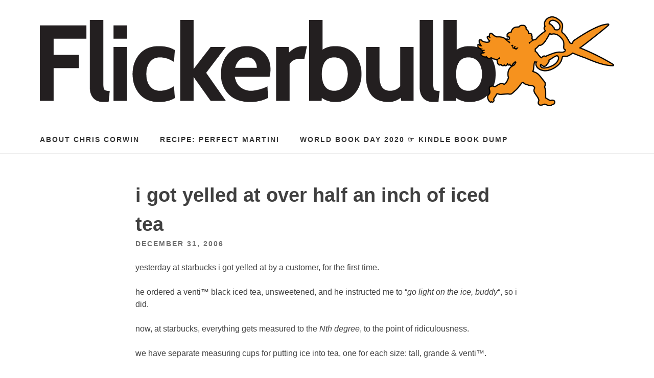

--- FILE ---
content_type: text/html; charset=UTF-8
request_url: http://flickerbulb.com/2006/12/31/i-got-yelled-at-over-half-an-inch-of-iced-tea/
body_size: 9484
content:
<!DOCTYPE html>
<html lang="en-US">
<head>
<meta charset="UTF-8">
<meta name="viewport" content="width=device-width, initial-scale=1">
<title>i got yelled at over half an inch of iced tea &#8211; Flickerbulb</title>
<meta name='robots' content='max-image-preview:large' />
<link rel='dns-prefetch' href='//s0.wp.com' />
<link rel='dns-prefetch' href='//secure.gravatar.com' />
<link rel="alternate" type="application/rss+xml" title="Flickerbulb &raquo; Feed" href="http://flickerbulb.com/feed/" />
<link rel="alternate" type="application/rss+xml" title="Flickerbulb &raquo; Comments Feed" href="http://flickerbulb.com/comments/feed/" />
<link rel="alternate" type="application/rss+xml" title="Flickerbulb &raquo; i got yelled at over half an inch of iced tea Comments Feed" href="http://flickerbulb.com/2006/12/31/i-got-yelled-at-over-half-an-inch-of-iced-tea/feed/" />
<script type="text/javascript">
window._wpemojiSettings = {"baseUrl":"https:\/\/s.w.org\/images\/core\/emoji\/14.0.0\/72x72\/","ext":".png","svgUrl":"https:\/\/s.w.org\/images\/core\/emoji\/14.0.0\/svg\/","svgExt":".svg","source":{"concatemoji":"http:\/\/flickerbulb.com\/wordpress\/wp-includes\/js\/wp-emoji-release.min.js?ver=6.2.8"}};
/*! This file is auto-generated */
!function(e,a,t){var n,r,o,i=a.createElement("canvas"),p=i.getContext&&i.getContext("2d");function s(e,t){p.clearRect(0,0,i.width,i.height),p.fillText(e,0,0);e=i.toDataURL();return p.clearRect(0,0,i.width,i.height),p.fillText(t,0,0),e===i.toDataURL()}function c(e){var t=a.createElement("script");t.src=e,t.defer=t.type="text/javascript",a.getElementsByTagName("head")[0].appendChild(t)}for(o=Array("flag","emoji"),t.supports={everything:!0,everythingExceptFlag:!0},r=0;r<o.length;r++)t.supports[o[r]]=function(e){if(p&&p.fillText)switch(p.textBaseline="top",p.font="600 32px Arial",e){case"flag":return s("\ud83c\udff3\ufe0f\u200d\u26a7\ufe0f","\ud83c\udff3\ufe0f\u200b\u26a7\ufe0f")?!1:!s("\ud83c\uddfa\ud83c\uddf3","\ud83c\uddfa\u200b\ud83c\uddf3")&&!s("\ud83c\udff4\udb40\udc67\udb40\udc62\udb40\udc65\udb40\udc6e\udb40\udc67\udb40\udc7f","\ud83c\udff4\u200b\udb40\udc67\u200b\udb40\udc62\u200b\udb40\udc65\u200b\udb40\udc6e\u200b\udb40\udc67\u200b\udb40\udc7f");case"emoji":return!s("\ud83e\udef1\ud83c\udffb\u200d\ud83e\udef2\ud83c\udfff","\ud83e\udef1\ud83c\udffb\u200b\ud83e\udef2\ud83c\udfff")}return!1}(o[r]),t.supports.everything=t.supports.everything&&t.supports[o[r]],"flag"!==o[r]&&(t.supports.everythingExceptFlag=t.supports.everythingExceptFlag&&t.supports[o[r]]);t.supports.everythingExceptFlag=t.supports.everythingExceptFlag&&!t.supports.flag,t.DOMReady=!1,t.readyCallback=function(){t.DOMReady=!0},t.supports.everything||(n=function(){t.readyCallback()},a.addEventListener?(a.addEventListener("DOMContentLoaded",n,!1),e.addEventListener("load",n,!1)):(e.attachEvent("onload",n),a.attachEvent("onreadystatechange",function(){"complete"===a.readyState&&t.readyCallback()})),(e=t.source||{}).concatemoji?c(e.concatemoji):e.wpemoji&&e.twemoji&&(c(e.twemoji),c(e.wpemoji)))}(window,document,window._wpemojiSettings);
</script>
<style type="text/css">
img.wp-smiley,
img.emoji {
	display: inline !important;
	border: none !important;
	box-shadow: none !important;
	height: 1em !important;
	width: 1em !important;
	margin: 0 0.07em !important;
	vertical-align: -0.1em !important;
	background: none !important;
	padding: 0 !important;
}
</style>
	<link rel='stylesheet' id='wp-block-library-css' href='http://flickerbulb.com/wordpress/wp-includes/css/dist/block-library/style.min.css?ver=6.2.8' type='text/css' media='all' />
<link rel='stylesheet' id='classic-theme-styles-css' href='http://flickerbulb.com/wordpress/wp-includes/css/classic-themes.min.css?ver=6.2.8' type='text/css' media='all' />
<style id='global-styles-inline-css' type='text/css'>
body{--wp--preset--color--black: #000000;--wp--preset--color--cyan-bluish-gray: #abb8c3;--wp--preset--color--white: #ffffff;--wp--preset--color--pale-pink: #f78da7;--wp--preset--color--vivid-red: #cf2e2e;--wp--preset--color--luminous-vivid-orange: #ff6900;--wp--preset--color--luminous-vivid-amber: #fcb900;--wp--preset--color--light-green-cyan: #7bdcb5;--wp--preset--color--vivid-green-cyan: #00d084;--wp--preset--color--pale-cyan-blue: #8ed1fc;--wp--preset--color--vivid-cyan-blue: #0693e3;--wp--preset--color--vivid-purple: #9b51e0;--wp--preset--gradient--vivid-cyan-blue-to-vivid-purple: linear-gradient(135deg,rgba(6,147,227,1) 0%,rgb(155,81,224) 100%);--wp--preset--gradient--light-green-cyan-to-vivid-green-cyan: linear-gradient(135deg,rgb(122,220,180) 0%,rgb(0,208,130) 100%);--wp--preset--gradient--luminous-vivid-amber-to-luminous-vivid-orange: linear-gradient(135deg,rgba(252,185,0,1) 0%,rgba(255,105,0,1) 100%);--wp--preset--gradient--luminous-vivid-orange-to-vivid-red: linear-gradient(135deg,rgba(255,105,0,1) 0%,rgb(207,46,46) 100%);--wp--preset--gradient--very-light-gray-to-cyan-bluish-gray: linear-gradient(135deg,rgb(238,238,238) 0%,rgb(169,184,195) 100%);--wp--preset--gradient--cool-to-warm-spectrum: linear-gradient(135deg,rgb(74,234,220) 0%,rgb(151,120,209) 20%,rgb(207,42,186) 40%,rgb(238,44,130) 60%,rgb(251,105,98) 80%,rgb(254,248,76) 100%);--wp--preset--gradient--blush-light-purple: linear-gradient(135deg,rgb(255,206,236) 0%,rgb(152,150,240) 100%);--wp--preset--gradient--blush-bordeaux: linear-gradient(135deg,rgb(254,205,165) 0%,rgb(254,45,45) 50%,rgb(107,0,62) 100%);--wp--preset--gradient--luminous-dusk: linear-gradient(135deg,rgb(255,203,112) 0%,rgb(199,81,192) 50%,rgb(65,88,208) 100%);--wp--preset--gradient--pale-ocean: linear-gradient(135deg,rgb(255,245,203) 0%,rgb(182,227,212) 50%,rgb(51,167,181) 100%);--wp--preset--gradient--electric-grass: linear-gradient(135deg,rgb(202,248,128) 0%,rgb(113,206,126) 100%);--wp--preset--gradient--midnight: linear-gradient(135deg,rgb(2,3,129) 0%,rgb(40,116,252) 100%);--wp--preset--duotone--dark-grayscale: url('#wp-duotone-dark-grayscale');--wp--preset--duotone--grayscale: url('#wp-duotone-grayscale');--wp--preset--duotone--purple-yellow: url('#wp-duotone-purple-yellow');--wp--preset--duotone--blue-red: url('#wp-duotone-blue-red');--wp--preset--duotone--midnight: url('#wp-duotone-midnight');--wp--preset--duotone--magenta-yellow: url('#wp-duotone-magenta-yellow');--wp--preset--duotone--purple-green: url('#wp-duotone-purple-green');--wp--preset--duotone--blue-orange: url('#wp-duotone-blue-orange');--wp--preset--font-size--small: 13px;--wp--preset--font-size--medium: 20px;--wp--preset--font-size--large: 36px;--wp--preset--font-size--x-large: 42px;--wp--preset--spacing--20: 0.44rem;--wp--preset--spacing--30: 0.67rem;--wp--preset--spacing--40: 1rem;--wp--preset--spacing--50: 1.5rem;--wp--preset--spacing--60: 2.25rem;--wp--preset--spacing--70: 3.38rem;--wp--preset--spacing--80: 5.06rem;--wp--preset--shadow--natural: 6px 6px 9px rgba(0, 0, 0, 0.2);--wp--preset--shadow--deep: 12px 12px 50px rgba(0, 0, 0, 0.4);--wp--preset--shadow--sharp: 6px 6px 0px rgba(0, 0, 0, 0.2);--wp--preset--shadow--outlined: 6px 6px 0px -3px rgba(255, 255, 255, 1), 6px 6px rgba(0, 0, 0, 1);--wp--preset--shadow--crisp: 6px 6px 0px rgba(0, 0, 0, 1);}:where(.is-layout-flex){gap: 0.5em;}body .is-layout-flow > .alignleft{float: left;margin-inline-start: 0;margin-inline-end: 2em;}body .is-layout-flow > .alignright{float: right;margin-inline-start: 2em;margin-inline-end: 0;}body .is-layout-flow > .aligncenter{margin-left: auto !important;margin-right: auto !important;}body .is-layout-constrained > .alignleft{float: left;margin-inline-start: 0;margin-inline-end: 2em;}body .is-layout-constrained > .alignright{float: right;margin-inline-start: 2em;margin-inline-end: 0;}body .is-layout-constrained > .aligncenter{margin-left: auto !important;margin-right: auto !important;}body .is-layout-constrained > :where(:not(.alignleft):not(.alignright):not(.alignfull)){max-width: var(--wp--style--global--content-size);margin-left: auto !important;margin-right: auto !important;}body .is-layout-constrained > .alignwide{max-width: var(--wp--style--global--wide-size);}body .is-layout-flex{display: flex;}body .is-layout-flex{flex-wrap: wrap;align-items: center;}body .is-layout-flex > *{margin: 0;}:where(.wp-block-columns.is-layout-flex){gap: 2em;}.has-black-color{color: var(--wp--preset--color--black) !important;}.has-cyan-bluish-gray-color{color: var(--wp--preset--color--cyan-bluish-gray) !important;}.has-white-color{color: var(--wp--preset--color--white) !important;}.has-pale-pink-color{color: var(--wp--preset--color--pale-pink) !important;}.has-vivid-red-color{color: var(--wp--preset--color--vivid-red) !important;}.has-luminous-vivid-orange-color{color: var(--wp--preset--color--luminous-vivid-orange) !important;}.has-luminous-vivid-amber-color{color: var(--wp--preset--color--luminous-vivid-amber) !important;}.has-light-green-cyan-color{color: var(--wp--preset--color--light-green-cyan) !important;}.has-vivid-green-cyan-color{color: var(--wp--preset--color--vivid-green-cyan) !important;}.has-pale-cyan-blue-color{color: var(--wp--preset--color--pale-cyan-blue) !important;}.has-vivid-cyan-blue-color{color: var(--wp--preset--color--vivid-cyan-blue) !important;}.has-vivid-purple-color{color: var(--wp--preset--color--vivid-purple) !important;}.has-black-background-color{background-color: var(--wp--preset--color--black) !important;}.has-cyan-bluish-gray-background-color{background-color: var(--wp--preset--color--cyan-bluish-gray) !important;}.has-white-background-color{background-color: var(--wp--preset--color--white) !important;}.has-pale-pink-background-color{background-color: var(--wp--preset--color--pale-pink) !important;}.has-vivid-red-background-color{background-color: var(--wp--preset--color--vivid-red) !important;}.has-luminous-vivid-orange-background-color{background-color: var(--wp--preset--color--luminous-vivid-orange) !important;}.has-luminous-vivid-amber-background-color{background-color: var(--wp--preset--color--luminous-vivid-amber) !important;}.has-light-green-cyan-background-color{background-color: var(--wp--preset--color--light-green-cyan) !important;}.has-vivid-green-cyan-background-color{background-color: var(--wp--preset--color--vivid-green-cyan) !important;}.has-pale-cyan-blue-background-color{background-color: var(--wp--preset--color--pale-cyan-blue) !important;}.has-vivid-cyan-blue-background-color{background-color: var(--wp--preset--color--vivid-cyan-blue) !important;}.has-vivid-purple-background-color{background-color: var(--wp--preset--color--vivid-purple) !important;}.has-black-border-color{border-color: var(--wp--preset--color--black) !important;}.has-cyan-bluish-gray-border-color{border-color: var(--wp--preset--color--cyan-bluish-gray) !important;}.has-white-border-color{border-color: var(--wp--preset--color--white) !important;}.has-pale-pink-border-color{border-color: var(--wp--preset--color--pale-pink) !important;}.has-vivid-red-border-color{border-color: var(--wp--preset--color--vivid-red) !important;}.has-luminous-vivid-orange-border-color{border-color: var(--wp--preset--color--luminous-vivid-orange) !important;}.has-luminous-vivid-amber-border-color{border-color: var(--wp--preset--color--luminous-vivid-amber) !important;}.has-light-green-cyan-border-color{border-color: var(--wp--preset--color--light-green-cyan) !important;}.has-vivid-green-cyan-border-color{border-color: var(--wp--preset--color--vivid-green-cyan) !important;}.has-pale-cyan-blue-border-color{border-color: var(--wp--preset--color--pale-cyan-blue) !important;}.has-vivid-cyan-blue-border-color{border-color: var(--wp--preset--color--vivid-cyan-blue) !important;}.has-vivid-purple-border-color{border-color: var(--wp--preset--color--vivid-purple) !important;}.has-vivid-cyan-blue-to-vivid-purple-gradient-background{background: var(--wp--preset--gradient--vivid-cyan-blue-to-vivid-purple) !important;}.has-light-green-cyan-to-vivid-green-cyan-gradient-background{background: var(--wp--preset--gradient--light-green-cyan-to-vivid-green-cyan) !important;}.has-luminous-vivid-amber-to-luminous-vivid-orange-gradient-background{background: var(--wp--preset--gradient--luminous-vivid-amber-to-luminous-vivid-orange) !important;}.has-luminous-vivid-orange-to-vivid-red-gradient-background{background: var(--wp--preset--gradient--luminous-vivid-orange-to-vivid-red) !important;}.has-very-light-gray-to-cyan-bluish-gray-gradient-background{background: var(--wp--preset--gradient--very-light-gray-to-cyan-bluish-gray) !important;}.has-cool-to-warm-spectrum-gradient-background{background: var(--wp--preset--gradient--cool-to-warm-spectrum) !important;}.has-blush-light-purple-gradient-background{background: var(--wp--preset--gradient--blush-light-purple) !important;}.has-blush-bordeaux-gradient-background{background: var(--wp--preset--gradient--blush-bordeaux) !important;}.has-luminous-dusk-gradient-background{background: var(--wp--preset--gradient--luminous-dusk) !important;}.has-pale-ocean-gradient-background{background: var(--wp--preset--gradient--pale-ocean) !important;}.has-electric-grass-gradient-background{background: var(--wp--preset--gradient--electric-grass) !important;}.has-midnight-gradient-background{background: var(--wp--preset--gradient--midnight) !important;}.has-small-font-size{font-size: var(--wp--preset--font-size--small) !important;}.has-medium-font-size{font-size: var(--wp--preset--font-size--medium) !important;}.has-large-font-size{font-size: var(--wp--preset--font-size--large) !important;}.has-x-large-font-size{font-size: var(--wp--preset--font-size--x-large) !important;}
.wp-block-navigation a:where(:not(.wp-element-button)){color: inherit;}
:where(.wp-block-columns.is-layout-flex){gap: 2em;}
.wp-block-pullquote{font-size: 1.5em;line-height: 1.6;}
</style>
<link rel='stylesheet' id='wp-syntax-css-css' href='http://flickerbulb.com/wordpress/wp-content/plugins/wp-syntax/css/wp-syntax.css?ver=1.1' type='text/css' media='all' />
<link rel='stylesheet' id='slightly-flexboxgrid-css' href='http://flickerbulb.com/wordpress/wp-content/themes/slightly/css/flexboxgrid.min.css?ver=6.2.8' type='text/css' media='all' />
<link rel='stylesheet' id='slightly-style-css' href='http://flickerbulb.com/wordpress/wp-content/themes/slightly/style.css?ver=6.2.8' type='text/css' media='all' />
<link rel='stylesheet' id='jetpack_css-css' href='http://flickerbulb.com/wordpress/wp-content/plugins/jetpack/css/jetpack.css?ver=6.7.4' type='text/css' media='all' />
<script type='text/javascript' src='http://flickerbulb.com/wordpress/wp-includes/js/jquery/jquery.min.js?ver=3.6.4' id='jquery-core-js'></script>
<script type='text/javascript' src='http://flickerbulb.com/wordpress/wp-includes/js/jquery/jquery-migrate.min.js?ver=3.4.0' id='jquery-migrate-js'></script>
<link rel="https://api.w.org/" href="http://flickerbulb.com/wp-json/" /><link rel="alternate" type="application/json" href="http://flickerbulb.com/wp-json/wp/v2/posts/681" /><link rel="EditURI" type="application/rsd+xml" title="RSD" href="http://flickerbulb.com/wordpress/xmlrpc.php?rsd" />
<link rel="wlwmanifest" type="application/wlwmanifest+xml" href="http://flickerbulb.com/wordpress/wp-includes/wlwmanifest.xml" />
<meta name="generator" content="WordPress 6.2.8" />
<link rel="canonical" href="http://flickerbulb.com/2006/12/31/i-got-yelled-at-over-half-an-inch-of-iced-tea/" />
<link rel='shortlink' href='https://wp.me/p8sh86-aZ' />
<link rel="alternate" type="application/json+oembed" href="http://flickerbulb.com/wp-json/oembed/1.0/embed?url=http%3A%2F%2Fflickerbulb.com%2F2006%2F12%2F31%2Fi-got-yelled-at-over-half-an-inch-of-iced-tea%2F" />
<link rel="alternate" type="text/xml+oembed" href="http://flickerbulb.com/wp-json/oembed/1.0/embed?url=http%3A%2F%2Fflickerbulb.com%2F2006%2F12%2F31%2Fi-got-yelled-at-over-half-an-inch-of-iced-tea%2F&#038;format=xml" />
<script type="text/javascript">
	window._wp_rp_static_base_url = 'https://wprp.sovrn.com/static/';
	window._wp_rp_wp_ajax_url = "http://flickerbulb.com/wordpress/wp-admin/admin-ajax.php";
	window._wp_rp_plugin_version = '3.6.4';
	window._wp_rp_post_id = '681';
	window._wp_rp_num_rel_posts = '5';
	window._wp_rp_thumbnails = false;
	window._wp_rp_post_title = 'i+got+yelled+at+over+half+an+inch+of+iced+tea';
	window._wp_rp_post_tags = ['uncategorized', 'starbucks', 'grand', 'plastic', 'tea', 'water', 'br', 'ic', 'size', 'air', 'starbuck', 'brew', 'cup', 'tall', 'black', 'light', 'inch'];
	window._wp_rp_promoted_content = false;
</script>

<link rel='dns-prefetch' href='//v0.wordpress.com'/>
<link rel='dns-prefetch' href='//i0.wp.com'/>
<link rel='dns-prefetch' href='//i1.wp.com'/>
<link rel='dns-prefetch' href='//i2.wp.com'/>
<style type='text/css'>img#wpstats{display:none}</style><link rel="pingback" href="http://flickerbulb.com/wordpress/xmlrpc.php">    <style>
        body, button, input, select, textarea, a { 
            color: ;
        }
    </style>

    
<!-- Jetpack Open Graph Tags -->
<meta property="og:type" content="article" />
<meta property="og:title" content="i got yelled at over half an inch of iced tea" />
<meta property="og:url" content="http://flickerbulb.com/2006/12/31/i-got-yelled-at-over-half-an-inch-of-iced-tea/" />
<meta property="og:description" content="yesterday at starbucks i got yelled at by a customer, for the first time.he ordered a venti&#8482; black iced tea, unsweetened, and he instructed me to &#8220;go light on the ice, buddy&#8221;, so …" />
<meta property="article:published_time" content="2007-01-01T03:04:00+00:00" />
<meta property="article:modified_time" content="2007-10-11T15:56:58+00:00" />
<meta property="og:site_name" content="Flickerbulb" />
<meta property="og:image" content="https://i1.wp.com/flickerbulb.com/wordpress/wp-content/uploads/2017/03/cropped-flickerbulb-cupid.png?fit=512%2C512" />
<meta property="og:image:width" content="512" />
<meta property="og:image:height" content="512" />
<meta property="og:locale" content="en_US" />
<meta name="twitter:text:title" content="i got yelled at over half an inch of iced tea" />
<meta name="twitter:image" content="https://i1.wp.com/flickerbulb.com/wordpress/wp-content/uploads/2017/03/cropped-flickerbulb-cupid.png?fit=240%2C240" />
<meta name="twitter:card" content="summary" />

<!-- End Jetpack Open Graph Tags -->
<link rel="icon" href="https://i1.wp.com/flickerbulb.com/wordpress/wp-content/uploads/2017/03/cropped-flickerbulb-cupid.png?fit=32%2C32" sizes="32x32" />
<link rel="icon" href="https://i1.wp.com/flickerbulb.com/wordpress/wp-content/uploads/2017/03/cropped-flickerbulb-cupid.png?fit=192%2C192" sizes="192x192" />
<link rel="apple-touch-icon" href="https://i1.wp.com/flickerbulb.com/wordpress/wp-content/uploads/2017/03/cropped-flickerbulb-cupid.png?fit=180%2C180" />
<meta name="msapplication-TileImage" content="https://i1.wp.com/flickerbulb.com/wordpress/wp-content/uploads/2017/03/cropped-flickerbulb-cupid.png?fit=270%2C270" />
			<style type="text/css" id="wp-custom-css">
				.site-branding {
  padding: 2rem 0;
}

.page-header .tagline {
	font-size: 1rem;
	font-weight: 100;
	font-style: italic;
	background-color: #f6931d2e;
	padding: 0.5rem 0.75rem;
	border-radius: 0.125rem;
	color: #844801;
}
			</style>
		</head>

<body class="post-template-default single single-post postid-681 single-format-standard wp-custom-logo">

<div id="page" class="site">
	<a class="skip-link screen-reader-text" href="#content">Skip to content</a>


	<header id="masthead" class="site-header" role="banner">
  <div class="row">
    <div class="col-xs-12 site-header-col">
		<div class="site-branding">
			<a href="http://flickerbulb.com/"><img src="https://i1.wp.com/flickerbulb.com/wordpress/wp-content/uploads/2017/03/cropped-flickerbulb-masthead.png?fit=1600%2C250"></a>		</div><!-- .site-branding -->
		<nav id="site-navigation" class="main-navigation" role="navigation">
            <button class="menu-toggle" aria-controls="primary-menu" aria-expanded="false">Menu</button>
			<div id="primary-menu" class="menu"><ul>
<li class="page_item page-item-2"><a href="http://flickerbulb.com/about/">About Chris Corwin</a></li>
<li class="page_item page-item-1772"><a href="http://flickerbulb.com/recipe-perfect-martini/">Recipe: Perfect Martini</a></li>
<li class="page_item page-item-1796"><a href="http://flickerbulb.com/world-book-day-2020-%e2%98%9e-kindle-book-dump/">World Book Day 2020 ☞ Kindle Book Dump</a></li>
</ul></div>
		</nav><!-- #site-navigation -->
      </div>
    </div>
	</header><!-- #masthead -->


	<div id="content" class="site-content">

  <div class="row row--index">
    <div class="col-xs-12">

	<div id="primary" class="content-area">
		<main id="main" class="site-main" role="main">

		
<article id="post-681" class="post-681 post type-post status-publish format-standard hentry category-starbucks tag-uncategorized">
    <div class="row no-pad">
      
                    <div class="col-xs-12 col-sm-10 col-sm-offset-1 col-md-8 col-md-offset-2 no-pad">
                <header class="entry-header">
                    <h1 class="entry-title">i got yelled at over half an inch of iced tea</h1>                    <div class="entry-meta">
                        <span class="posted-on"><time class="entry-date published" datetime="2006-12-31T22:04:00-05:00">December 31, 2006</time><time class="updated" datetime="2007-10-11T10:56:58-05:00">October 11, 2007</time> </span>                    </div><!-- .entry-meta -->
                                    </header><!-- .entry-header -->
                <div class="entry-content">

                    
                    <p>yesterday at starbucks i got yelled at by a customer, for the first time.</p>
<p>he ordered a venti&#8482; black iced tea, unsweetened, and he instructed me to &#8220;<em>go light on the ice, buddy</em>&#8220;, so i did.</p>
<p>now, at starbucks, everything gets measured to the <em>Nth degree</em>, to the point of ridiculousness.</p>
<p>we have separate measuring cups for putting ice into tea, one for each size: tall, grande &#38; venti&#8482;.</p>
<p>we also have a special plastic container used to make iced tea with &#8212; marked in such a way so that you can precisely measure the amount of brewed tea concentrate to put in, then pumps of sweetener (if any) and then water, and then ice.</p>
<p>assuming you filled everything up correctly, it all comes out so that it fits into the plastic &#8220;cold&#8221; cup perfectly.</p>
<p>but this guy told me to go light on the ice, so i did not use the venti&#8482; ice measurer but rather the tall one.</p>
<p>this means there was almost half an inch of air at the top of his cup when it was all said and done.</p>
<p>this was not, as it turned out, what he meant by &#8220;go light on the ice&#8221;.</p>
<p>i handed it to him and he informed me that i was to &#8220;fill it to the fucking top&#8221; and that i should give him &#8220;a fucking break&#8221; because he had &#8220;paid two fucking dollars&#8221; for it, so i had better give him his &#8220;money&#8217;s worth&#8221;.</p>
<p>i smiled, apologized, took his tea back, filled the remaining half inch with brewed concentrate, walked back to him, handed it to him and told him i hoped that this was better, and told him &#8212; very sincerely &#8212; to have a wonderful afternoon.</p>
<p>he realized he&#8217;d been a dick and said, &#8220;thanks buddy&#8221; and walked out sheepishly.<br />it is tempting, in such situations, to react with anger, and i felt the impulse well up within me.</p>
<p>but i did not &#8212; i took half a second and realized that getting angry over this was just silly and so i went the other way, sincerely, and reacted with pleasantness.</p>
<p>i truly wanted to fix it for him &#8212; the poor guy just wanted a full cup of tea that he paid $2.16 for, afterall, and i was in a position to help out.</p>
<p>getting angry with him over it wouldn&#8217;t effect his day any, really, but it would effect mine &#8212; putting me in a sour mood (i was already fighting a headache and we were insanely busy).</p>
<p>so, i reacted with kindness, and was reminded of paul&#8217;s instructions to the romans in chapter 14 (i think) about revenge:</p>
<p>do no seek revenge, says the lord &#8212; the justice is mine to repay. instead react to anger with kindness, and <em>in so doing it is like heaping hot coals on his head</em>.</p>
<p>i was always struck by that last phrase there &#8212; wondering at paul&#8217;s felt need to tack it on.</p>
<p>it wasn&#8217;t enough for paul to inform the romans that christ followers were not to seek vengeance on their own, but rather to allow god to do it (a very karma kind of thought &#8212; very eastern).</p>
<p>instead he went on and said &#8220;by being kind it will hurt your enemy even more than if you were mean!&#8221;</p>
<p>uh&#8230;.</p>
<p>is this not antithetical to the very message of kindness and forgiveness purportedly being taught?</p>
<p>i do not mean to imply that i think it is bad advice &#8212; as i said above, getting angry would only have ruined my day, so reacting with kindness was a better course of action.</p>
<p>but it do think it odd that that last phrase is in there.</p>
<p>assuming there&#8217;s a creator out there who cares how we treat one another, i doubt that her motive for us not seeking vengeance on our own is so that it will be like heaping hot coals on the mean person&#8217;s head.</p>
<p><!-- technorati tags start --></p>
<div class="technorati">Technorati Tags: <a onclick="javascript:pageTracker._trackPageview('/outgoing/www.technorati.com/tag/gentleness');"  href="http://www.technorati.com/tag/gentleness" rel="tag">gentleness</a>, <a onclick="javascript:pageTracker._trackPageview('/outgoing/www.technorati.com/tag/hotcoals');"  href="http://www.technorati.com/tag/hotcoals" rel="tag">hotcoals</a>, <a onclick="javascript:pageTracker._trackPageview('/outgoing/www.technorati.com/tag/icedtea');"  href="http://www.technorati.com/tag/icedtea" rel="tag">icedtea</a>, <a onclick="javascript:pageTracker._trackPageview('/outgoing/www.technorati.com/tag/kindness');"  href="http://www.technorati.com/tag/kindness" rel="tag">kindness</a>, <a onclick="javascript:pageTracker._trackPageview('/outgoing/www.technorati.com/tag/mean');"  href="http://www.technorati.com/tag/mean" rel="tag">mean</a>, <a onclick="javascript:pageTracker._trackPageview('/outgoing/www.technorati.com/tag/paul');"  href="http://www.technorati.com/tag/paul" rel="tag">paul</a>, <a onclick="javascript:pageTracker._trackPageview('/outgoing/www.technorati.com/tag/starbucks');"  href="http://www.technorati.com/tag/starbucks" rel="tag">starbucks</a>, <a onclick="javascript:pageTracker._trackPageview('/outgoing/www.technorati.com/tag/tall');"  href="http://www.technorati.com/tag/tall" rel="tag">tall</a>, <a onclick="javascript:pageTracker._trackPageview('/outgoing/www.technorati.com/tag/grande');"  href="http://www.technorati.com/tag/grande" rel="tag">grande</a>, <a onclick="javascript:pageTracker._trackPageview('/outgoing/www.technorati.com/tag/tea');"  href="http://www.technorati.com/tag/tea" rel="tag">tea</a>, <a onclick="javascript:pageTracker._trackPageview('/outgoing/www.technorati.com/tag/venti');"  href="http://www.technorati.com/tag/venti" rel="tag">venti</a>, <a onclick="javascript:pageTracker._trackPageview('/outgoing/www.technorati.com/tag/work');"  href="http://www.technorati.com/tag/work" rel="tag">work</a></div>
<p><!-- technorati tags end --></p>

<div class="wp_rp_wrap  wp_rp_plain" id="wp_rp_first"><div class="wp_rp_content"><h3 class="related_post_title">Possibly Related</h3><ul class="related_post wp_rp"><li data-position="0" data-poid="in-932" data-post-type="none" ><small class="wp_rp_publish_date">September 25, 2007</small> <a href="http://flickerbulb.com/2007/09/25/one-half-pint-potato-salad/" class="wp_rp_title">one-half pint potato salad</a></li><li data-position="1" data-poid="in-931" data-post-type="none" ><small class="wp_rp_publish_date">September 25, 2007</small> <a href="http://flickerbulb.com/2007/09/25/decoration-for-decorations-sake/" class="wp_rp_title">DECORATION FOR DECORATION&#8217;S SAKE</a></li><li data-position="2" data-poid="in-930" data-post-type="none" ><small class="wp_rp_publish_date">September 25, 2007</small> <a href="http://flickerbulb.com/2007/09/25/15-mini-candy-bars/" class="wp_rp_title">15 mini candy bars</a></li><li data-position="3" data-poid="in-929" data-post-type="none" ><small class="wp_rp_publish_date">September 25, 2007</small> <a href="http://flickerbulb.com/2007/09/25/two-bowls-microwave-popcorn/" class="wp_rp_title">two bowls microwave popcorn</a></li><li data-position="4" data-poid="in-928" data-post-type="none" ><small class="wp_rp_publish_date">September 24, 2007</small> <a href="http://flickerbulb.com/2007/09/24/no-impact-man-the-no-impact-philosophy/" class="wp_rp_title">No Impact Man: The No Impact Philosophy</a></li></ul></div></div>
                </div><!-- .entry-content -->
                <footer class="entry-footer">
                    <span class="cat-links">Posted in <a href="http://flickerbulb.com/category/starbucks/" rel="category tag">Starbucks</a></span><span class="tags-links">Tagged <a href="http://flickerbulb.com/tag/uncategorized/" rel="tag">Uncategorized</a></span>                </footer><!-- .entry-footer -->
            </div>
                
        
    </div><!-- end .row-->
</article><!-- #post-## -->
<div class="row no-pad"><div class="col-xs-12 col-md-10 col-md-offset-1 no-pad"><div class="read-next"><span>Read this next</span><h2><a href="http://flickerbulb.com/2006/12/29/hanging-saddam/" title="hanging saddam">hanging saddam</a></h2></div></div></div><div class="col-xs-12 col-sm-10 col-sm-offset-1 col-md-8 col-md-offset-2 no-pad">
<div id="comments" class="comments-area">

		<div id="respond" class="comment-respond">
		<h3 id="reply-title" class="comment-reply-title">Leave a Reply</h3><form action="http://flickerbulb.com/wordpress/wp-comments-post.php" method="post" id="commentform" class="comment-form" novalidate><p class="comment-notes"><span id="email-notes">Your email address will not be published.</span> <span class="required-field-message">Required fields are marked <span class="required">*</span></span></p><p class="comment-form-comment"><label for="comment">Comment <span class="required">*</span></label> <textarea id="comment" name="comment" cols="45" rows="8" maxlength="65525" required></textarea></p><p class="comment-form-author"><label for="author">Name <span class="required">*</span></label> <input id="author" name="author" type="text" value="" size="30" maxlength="245" autocomplete="name" required /></p>
<p class="comment-form-email"><label for="email">Email <span class="required">*</span></label> <input id="email" name="email" type="email" value="" size="30" maxlength="100" aria-describedby="email-notes" autocomplete="email" required /></p>
<p class="comment-form-url"><label for="url">Website</label> <input id="url" name="url" type="url" value="" size="30" maxlength="200" autocomplete="url" /></p>
<p class="comment-form-cookies-consent"><input id="wp-comment-cookies-consent" name="wp-comment-cookies-consent" type="checkbox" value="yes" /> <label for="wp-comment-cookies-consent">Save my name, email, and website in this browser for the next time I comment.</label></p>
<p class="comment-subscription-form"><input type="checkbox" name="subscribe_comments" id="subscribe_comments" value="subscribe" style="width: auto; -moz-appearance: checkbox; -webkit-appearance: checkbox;" /> <label class="subscribe-label" id="subscribe-label" for="subscribe_comments">Notify me of follow-up comments by email.</label></p><p class="comment-subscription-form"><input type="checkbox" name="subscribe_blog" id="subscribe_blog" value="subscribe" style="width: auto; -moz-appearance: checkbox; -webkit-appearance: checkbox;" /> <label class="subscribe-label" id="subscribe-blog-label" for="subscribe_blog">Notify me of new posts by email.</label></p><p class="form-submit"><input name="submit" type="submit" id="submit" class="submit" value="Post Comment" /> <input type='hidden' name='comment_post_ID' value='681' id='comment_post_ID' />
<input type='hidden' name='comment_parent' id='comment_parent' value='0' />
</p><p style="display: none;"><input type="hidden" id="akismet_comment_nonce" name="akismet_comment_nonce" value="d0ddbd700e" /></p><p style="display: none;"><input type="hidden" id="ak_js" name="ak_js" value="230"/></p></form>	</div><!-- #respond -->
	<p class="akismet_comment_form_privacy_notice">This site uses Akismet to reduce spam. <a href="https://akismet.com/privacy/" target="_blank" rel="nofollow noopener">Learn how your comment data is processed</a>.</p>
</div><!-- #comments --></div>
		</main><!-- #main -->
	</div><!-- #primary -->
    </div>

    </div>


	</div><!-- #content -->

	<footer id="colophon" class="site-footer" role="contentinfo">

  <div class="row">
    <div class="col-xs-12">
        
		<div class="site-info">
            &copy; 2026 <a href="http://flickerbulb.com/" rel="home">Flickerbulb</a> &bull; Slightly Theme by <a href="https://nickciliak.com/?ref=slightlytheme" rel="designer">Nick Ciliak</a>.		</div><!-- .site-info -->

    </div>
    </div>
        
	</footer><!-- #colophon -->
</div><!-- #page -->



<!-- tracker added by Ultimate Google Analytics plugin v1.6.0: http://www.oratransplant.nl/uga -->

<script type="text/javascript">

var gaJsHost = (("https:" == document.location.protocol) ? "https://ssl." : "http://www.");

document.write(unescape("%3Cscript src='" + gaJsHost + "google-analytics.com/ga.js' type='text/javascript'%3E%3C/script%3E"));

</script>

<script type="text/javascript">

var pageTracker = _gat._getTracker("UA-94070-1");

pageTracker._initData();

pageTracker._trackPageview();

</script>

	<div style="display:none">
	</div>
<script type='text/javascript' src='http://flickerbulb.com/wordpress/wp-content/plugins/jetpack/_inc/build/photon/photon.min.js?ver=20130122' id='jetpack-photon-js'></script>
<script type='text/javascript' src='https://s0.wp.com/wp-content/js/devicepx-jetpack.js?ver=202604' id='devicepx-js'></script>
<script type='text/javascript' src='http://flickerbulb.com/wordpress/wp-content/plugins/wp-syntax/js/wp-syntax.js?ver=1.1' id='wp-syntax-js-js'></script>
<script type='text/javascript' src='https://secure.gravatar.com/js/gprofiles.js?ver=2026Janaa' id='grofiles-cards-js'></script>
<script type='text/javascript' id='wpgroho-js-extra'>
/* <![CDATA[ */
var WPGroHo = {"my_hash":""};
/* ]]> */
</script>
<script type='text/javascript' src='http://flickerbulb.com/wordpress/wp-content/plugins/jetpack/modules/wpgroho.js?ver=6.2.8' id='wpgroho-js'></script>
<script type='text/javascript' src='http://flickerbulb.com/wordpress/wp-content/themes/slightly/js/navigation.js?ver=20151215' id='slightly-navigation-js'></script>
<script type='text/javascript' src='http://flickerbulb.com/wordpress/wp-content/themes/slightly/js/skip-link-focus-fix.js?ver=20151215' id='slightly-skip-link-focus-fix-js'></script>
<script async="async" type='text/javascript' src='http://flickerbulb.com/wordpress/wp-content/plugins/akismet/_inc/form.js?ver=4.1' id='akismet-form-js'></script>
<script type='text/javascript' src='https://stats.wp.com/e-202604.js' async='async' defer='defer'></script>
<script type='text/javascript'>
	_stq = window._stq || [];
	_stq.push([ 'view', {v:'ext',j:'1:6.7.4',blog:'124949722',post:'681',tz:'-5',srv:'flickerbulb.com'} ]);
	_stq.push([ 'clickTrackerInit', '124949722', '681' ]);
</script>

</body>
</html>
